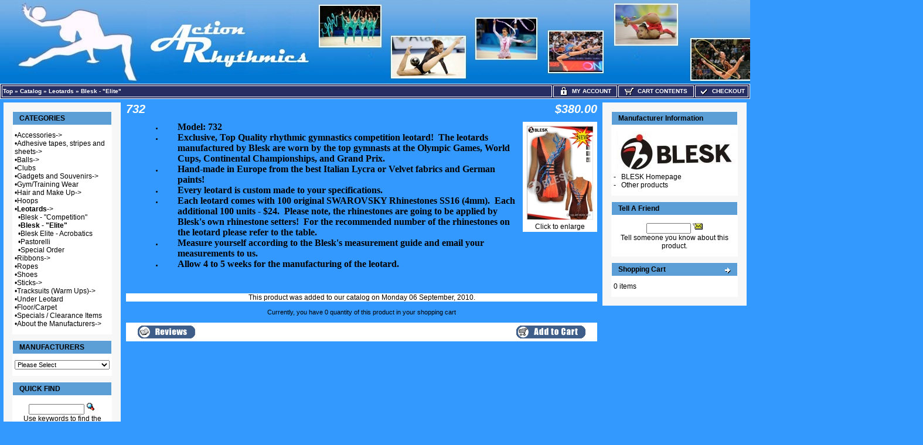

--- FILE ---
content_type: text/html
request_url: https://id18539.securedata.net/actionrhythmics.com/merchantmanager/product_info.php?cPath=33_34&products_id=1806
body_size: 9017
content:
<!doctype html public "-//W3C//DTD HTML 4.01 Transitional//EN">
<html HTML_PARAMS>
<head>
<meta name="keywords" content="blesk leotard, blesk, blesk 732, blesk elite">
<meta name="description" content="blesk leotard 732">
<meta http-equiv="Content-Type" content="text/html; charset=iso-8859-1">
<title>Action Rhythmics - rhythmic gymnastics products and equipment. gymnastics products, gymnastics equipment, rhythmic gymnastics, rhythmic gymnastics equipment, rhythmic gymnastics products, rhythmic gymnastics NY, rhythmic gymnastics, New York,  rhythmic gymnastics ball, rhythmic gymnastics hoop, rhythmic gymnastics clubs, rhythmic gymnastics shoes, rhythmic gymnastics rope, rhythmic gymnastics stick, rhythmic gymnastics ribbon, rhythmic gymnastics venturelli, rhythmic gymnastics Chacott, rhythmic gymnastics Pastorelli, rhythmic gymnastics sasaki, rhythmic gymnastics leotards,  Chacott, Venturelli, Sasaki, Bleyer, Blesk, Lanhua, Leon de Oro, Dvillena, Pastorelli, Lisaeiskunst, IWA, Amaya, Anniel.  sasaki shoes, chacott shoes, venturelli shoes, chacott shoes, jassy shoes, jassyusa shoes, pastorelli shoes, dvillena shoes, dvi shoes.  chacott ball, sasaki ball, pastorelli ball, venturelli ball.  chacott ribbon, saski ribbon, venturelli ribbon, jassy ribbon, fieria ribbon.  saski rope, chacott rope, pastorelli rope, leon de oro rope.  sasaki clubs, chacott clubs, venturelli clubs, pastorelli clubs.  Balls, ribbons, toe-shoes, half-shoes, ropes, clubs, sticks, leotards, hoops, track suits, warmups, ribbon rollers, bags, covers, equpment holders, tapes, training clothes, practice clothes, jassy, jassy usa, jassy Action Rhythmics - rhythmic gymnastics products and equipment. gymnastics products, gymnastics equipment, rhythmic gymnastics, rhythmic gymnastics equipment, rhythmic gymnastics products, rhythmic gymnastics NY, rhythmic gymnastics, New York,  rhythmic gymnastics ball, rhythmic gymnastics hoop, rhythmic gymnastics clubs, rhythmic gymnastics shoes, rhythmic gymnastics rope, rhythmic gymnastics stick, rhythmic gymnastics ribbon, rhythmic gymnastics venturelli, rhythmic gymnastics Chacott, rhythmic gymnastics Pastorelli, rhythmic gymnastics sasaki, rhythmic gymnastics leotards,  Chacott, Venturelli, Sasaki, Bleyer, Blesk, Lanhua, Leon de Oro, Dvillena, Pastorelli, Lisaeiskunst, IWA, Amaya, Anniel.  Balls, ribbons, toe-shoes, half-shoes, ropes, clubs, sticks, leotards, hoops, track suits, warm-ups, ribbon rollers, bags, covers, equipment holders, tapes, training clothes, practice clothes, jassy rhythmic gymnastics. - 732</title>
<style>
TD.formAreaTitle {
  font-family: Tahoma, Verdana, Arial, sans-serif;
  font-size: 12px;
  font-weight: bold;
}
SPAN.markProductOutOfStock {
  font-family: Tahoma, Verdana, Arial, sans-serif;
  font-size: 12px;
  color: #c76170;
  font-weight: bold;
}
SPAN.productSpecialPrice {
  font-family: Verdana, Arial, sans-serif;
  color: #ff0000;
}
SPAN.errorText {
  font-family: Verdana, Arial, sans-serif;
  color: #ff0000;
}
.moduleRowOver {
  background-color: #D7E9F7;
  cursor: hand;
}
.moduleRowSelected {
  background-color: #E9F4FC;
}
.checkoutBarFrom {
  font-family: Verdana, Arial, sans-serif;
  font-size: 10px;
  color: #8c8c8c;
}
.checkoutBarTo {
  font-family: Verdana, Arial, sans-serif;
  font-size: 10px;
  color: #8c8c8c;
}
.checkoutBarCurrent {
  font-family: Verdana, Arial, sans-serif;
  font-size: 10px;
  color: #000000;
}
.messageBox {
  font-family: Verdana, Arial, sans-serif;
  font-size: 10px;
}
.messageStackError {
  font-family: Verdana, Arial, sans-serif;
  font-size: 10px;
  background-color: #ffb3b5;
}
.messageStackWarning {
  font-family: Verdana, Arial, sans-serif;
  font-size: 10px;
  background-color: #ffb3b5;
}
.messageStackSuccess {
  font-family: Verdana, Arial, sans-serif;
  font-size: 10px;
  background-color: #99ff00;
}
.inputRequirement {
  font-family: Verdana, Arial, sans-serif;
  font-size: 10px;
  color: #ff0000;
}
TD.mainWelcome {
  color: #000000;
  font-family: Verdana, Arial, sans-serif;
  font-size: 12px;
  font-weight: normal;
  text-decoration: none;
  font-style: normal;
}
TD.mainNewAcctSuccess {
  color: #000000;
  font-family: Verdana, Arial, sans-serif;
  font-size: 10px;
  font-weight: normal;
  font-style: normal;
  text-decoration: none;
}
TD.pageHeadingLogin {
  color: #000000;
  font-family: Verdana, Arial, sans-serif;
  font-size: 20px;
  font-weight: normal;
  font-style: normal;
  text-decoration: none;
}
TD.mainCheckoutSuccess {
  color: #000000;
  font-family: Verdana, Arial, sans-serif;
  font-size: 10px;
  font-weight: normal;
  font-style: normal;
  text-decoration: none;
}
TD.smallText {
  background: #ffffff;
  font-size: 12px;
  font-family: Georgia, Arial, sans-serif;
}
TABLE.navLeft {
  background: #F7F7F7;
  width: 200px;
  vertical-align: top;
  padding-bottom: 10px;
  padding-right: 10px;
  padding-left: 10px;
  padding-top: 10px;
}
TABLE.navRight {
  background: #F7F7F7;
  width: 200px;
  padding-bottom: 10px;
  padding-right: 10px;
  padding-left: 10px;
  padding-top: 10px;
  vertical-align: top;
}
A.headerNavMyAccount {
  color: #FFFFFF;
  font-family: Verdana, Arial, sans-serif;
  font-size: 10px;
  font-weight: bold;
  font-style: normal;
  text-decoration: none;
  text-align: center;
  text-transform: uppercase;
  solid: #FFFFFF;
  border: 1px;
  background-color: #272E62;
}
A.headerNavMyAccount:hover {
  color: #FFFFFF;
}
A.headerNavCart {
  font-family: Verdana, Arial, sans-serif;
  color: #FFFFFF;
  font-size: 10px;
  font-weight: bold;
  font-style: normal;
  text-decoration: none;
  text-transform: uppercase;
  solid: #FFFFFF;
  text-align: center;
  border: 1px;
  background-color: #272E62;
}
A.headerNavCart:hover {
  color: #FFFFFF;
}
A.headerNavCheckout {
  color: #FFFFFF;
  font-family: Verdana, Arial, sans-serif;
  font-size: 10px;
  font-weight: bold;
  font-style: normal;
  text-decoration: none;
  text-transform: uppercase;
  text-align: center;
  solid: #FFFFFF;
  border: 1px;
  background-color: #272E62;
}
A.headerNavCheckout:hover {
  color: #FFFFFF;
}
A.headerNavLogout {
  color: #FFFFFF;
  font-family: Verdana, Arial, sans-serif;
  font-size: 10px;
  font-weight: bold;
  font-style: normal;
  text-decoration: none;
}
A.headerNavLogout:hover {
  color: #FFFFFF;
}
TD.infoBoxHeading {
  text-decoration: none;
  font-style: normal;
  padding-bottom: 4px;
  padding-top: 4px;
  border-top: 1px solid #FFFFFF;
  color: #000000;
  background: #5C9FD6;
  font-size: 12px;
  font-weight: bold;
  font-family: Verdana, Arial, sans-serif;
}
P.main {
  font-weight: normal;
  line-height: 1.5;
  font-size: 11px;
  font-family: Verdana, Arial, sans-serif;
}
TD.pageHeading {
  text-decoration: none;
  font-style: oblique;
  color: #ffffff;
  font-weight: bolder;
  font-size: 20px;
  font-family: Verdana, Arial, sans-serif;
}
BODY {
  font-size: 11px;
  font-family: Verdana, Arial, sans-serif;
  font-weight: normal;
  font-style: normal;
  text-decoration: none;
  background: #3399ff;
  color: #000000;
  margin: 0px;
}
.boxText {
  font-weight: normal;
  text-decoration: none;
  font-style: normal;
  color: #000000;
  font-family: Verdana, Arial, sans-serif;
  font-size: 12px;
}
TD.bottom {
  font-family: Verdana, Arial, sans-serif;
  font-size: 10px;
  background: #ffffff;
  color: #000000;
  font-weight: bold;
}
.bodyHeader {
  font-family: Verdana, Arial, sans-serif;
  font-size: 20px;
  font-style: normal;
  font-weight: bolder;
  text-decoration: none;
  color: #000000;
  background: #3399ff;
}
.acctInfoMain {
  font-family: Verdana, Arial, sans-serif;
  font-size: 14px;
  font-weight: normal;
  font-style: normal;
  text-decoration: none;
  color: #000000;
}
.acctInfoHeader {
  font-family: Verdana, Arial, sans-serif;
  font-size: 10px;
  font-style: normal;
  font-weight: bold;
  text-decoration: none;
  color: #000000;
}
.error_row {
  background-color: #FFFFCC;
}
TD.infoBoxHeadingLeft {
  border-left: 1px solid #FFFFFF;
  border-top: 1px solid #FFFFFF;
  background: #5C9FD6;
}
td.boxBorder {
  border: 1px solid #FFFFFF;
  background-color: #FFFFFF;
  padding: 1px;
}
IMG.headerImage {
  height: 16px;
  width: 16px;
  visibility: visible;
}
TD.footer {
  height: 18px;
  font-family: Verdana, Arial, sans-serif;
  font-size: 10px;
  background: #272E62;
  color: #ffffff;
  font-weight: bold;
}
TD.headerNavigation {
  border: 1px solid #FFFFFF;
  height: 18px;
  font-family: Verdana, Arial, sans-serif;
  font-size: 10px;
  background: #272E62;
  color: #ffffff;
  font-weight: bold;
}
TABLE.headerNavigation {
  color: #FFFFFF;
  border: 1px solid #FFFFFF;
  font-weight: bold;
  background-color: #272E62;
  height: 18px;
  width: 100%;
}
TD.infoBoxHeadingRight {
  border-right: 1px solid #FFFFFF;
  border-top: 1px solid #FFFFFF;
  background: #5C9FD6;
}
TEXTAREA {
  font-size: 11px;
  font-family: Verdana, Arial, sans-serif;
  width: 100%;
}
SELECT {
  font-size: 11px;
  font-family: Verdana, Arial, sans-serif;
}
RADIO {
  font-size: 11px;
  font-family: Verdana, Arial, sans-serif;
}
INPUT {
  font-size: 11px;
  font-family: Verdana, Arial, sans-serif;
}
CHECKBOX {
  font-size: 11px;
  font-family: Verdana, Arial, sans-serif;
}
SPAN.newItemInCart {
  color: #ff0000;
  font-size: 10px;
  font-family: Verdana, Arial, sans-serif;
}
TD.tableHeading {
  font-weight: bold;
  font-size: 12px;
  font-family: Verdana, Arial, sans-serif;
}
TD.fieldValue {
  font-size: 12px;
  font-family: Verdana, Arial, sans-serif;
}
TD.fieldKey {
  font-weight: bold;
  font-size: 12px;
  font-family: Verdana, Arial, sans-serif;
}
SPAN.smallText {
  font-size: 11px;
  font-family: Verdana, Arial, sans-serif;
}
P.smallText {
  font-size: 10px;
  font-family: Verdana, Arial, sans-serif;
}
TD.main {
  line-height: 1.5;
  font-size: 11px;
  font-family: Verdana, Arial, sans-serif;
}
DIV.pageHeading {
  color: #666666;
  font-weight: bold;
  font-size: 20px;
  font-family: Verdana, Arial, sans-serif;
}
A.pageResults:hover {
  background: #FFFF33;
  color: #0000FF;
}
A.pageResults {
  color: #0000FF;
}
TD.productListing-data {
  font-size: 12px;
  font-family: Verdana, Arial, sans-serif;
}
TR.productListing-even {
  background: #f8f8f9;
}
TR.productListing-odd {
  background: #f8f8f9;
}
.errorBox {
  font-family: Verdana, Arial, sans-serif;
  font-size: 10px;
  background: #ffb3b5;
  font-weight: bold;
}
.stockWarning {
  font-family: Verdana, Arial, sans-serif;
  font-size: 10px;
  color: #cc0033;
}
A {
  color: #000000;
  text-decoration: none;
}
A:hover {
  color: #AABBDD;
  text-decoration: underline;
}
FORM {
  display: inline;
}
TR.header {
  background: #ffffff;
}
A.headerNavigation {
  color: #FFFFFF;
}
A.headerNavigation:hover {
  color: #ffffff;
}
TR.headerError {
  background: #ff0000;
}
TD.headerError {
  font-family: Tahoma, Verdana, Arial, sans-serif;
  font-size: 12px;
  background: #ff0000;
  color: #ffffff;
  font-weight: bold;
  text-align: center;
}
TR.headerInfo {
  background: #00ff00;
}
TD.headerInfo {
  font-family: Tahoma, Verdana, Arial, sans-serif;
  font-size: 12px;
  background: #00ff00;
  color: #ffffff;
  font-weight: bold;
  text-align: center;
}
TR.footer {
  background: #272E62;
}
.infoBox {
  background: #FFFFFF;
}
.infoBoxContents {
  background: #ffffff;
  font-family: Verdana, Arial, sans-serif;
  font-size: 10px;
}
.infoBoxNotice {
  background: #FF8E90;
}
.infoBoxNoticeContents {
  background: #FFE6E6;
  font-family: Verdana, Arial, sans-serif;
  font-size: 10px;
}
IMG.thumbnailImage {
  border: 0;
}
IMG.pageHeadingImage {
  border: 0;
}
IMG.categoryImage {
  border: 0;
}
IMG.subcategoryImage {
  border: 0;
}
IMG.mainProductImage {
  border: 0;
}
</style>
<script language="javascript">
function popupWindow(url) {
    window.open(url,'popupWindow','toolbar=no,location=no,directories=no,status=no,menubar=no,scrollbars=no,resizable=yes,copyhistory=no,width=100,height=100,screenX=150,screenY=150,top=150,left=150')
}

function changeImage(selectList, idnum) {
    selectedURL = selectList.options[selectList.selectedIndex].id
    if(selectedURL != '') {
        document.getElementById('AttrImg_'+idnum).src  = selectedURL;
        document.getElementById('AttrImg_'+idnum).style.display = 'block';
    } else {
        document.getElementById('AttrImg_'+idnum).style.display = 'none';
        document.getElementById('AttrImg_'+idnum).src  = '';
    }
}
function changeRadioImage(RadioButton, idnum) {
    selectedURL = RadioButton.id
    if(selectedURL != '') {
        document.getElementById('AttrImg_'+idnum).src  = selectedURL;
        document.getElementById('AttrImg_'+idnum).style.display = 'block';
    } else {
        document.getElementById('AttrImg_'+idnum).style.display = 'none';
        document.getElementById('AttrImg_'+idnum).src  = '';
    }
}
</script>
<script>
	var product_info_page_link = '/actionrhythmics.com/merchantmanager/product_info.php?products_id=';

			
		// remote scripting library
		// (c) copyright 2005 modernmethod, inc
		var sajax_debug_mode = false;
		var sajax_request_type = "GET";
		var sajax_target_id = "";
		var sajax_failure_redirect = "";
		
		function sajax_debug(text) {
			if (sajax_debug_mode)
				alert(text);
		}
		
 		function sajax_init_object() {
 			sajax_debug("sajax_init_object() called..")
 			
 			var A;
 			
 			var msxmlhttp = new Array(
				'Msxml2.XMLHTTP.5.0',
				'Msxml2.XMLHTTP.4.0',
				'Msxml2.XMLHTTP.3.0',
				'Msxml2.XMLHTTP',
				'Microsoft.XMLHTTP');
			for (var i = 0; i < msxmlhttp.length; i++) {
				try {
					A = new ActiveXObject(msxmlhttp[i]);
				} catch (e) {
					A = null;
				}
			}
 			
			if(!A && typeof XMLHttpRequest != "undefined")
				A = new XMLHttpRequest();
			if (!A)
				sajax_debug("Could not create connection object.");
			return A;
		}
		
		var sajax_requests = new Array();
		
		function sajax_cancel() {
			for (var i = 0; i < sajax_requests.length; i++) 
				sajax_requests[i].abort();
		}
		
		function sajax_do_call(func_name, args) {
			var i, x, n;
			var uri;
			var post_data;
			var target_id;
			
			sajax_debug("in sajax_do_call().." + sajax_request_type + "/" + sajax_target_id);
			target_id = sajax_target_id;
			if (typeof(sajax_request_type) == "undefined" || sajax_request_type == "") 
				sajax_request_type = "GET";
			
			uri = "/actionrhythmics.com/merchantmanager/product_info.php";
			if (sajax_request_type == "GET") {
			
				if (uri.indexOf("?") == -1) 
					uri += "?rs=" + escape(func_name);
				else
					uri += "&rs=" + escape(func_name);
				uri += "&rst=" + escape(sajax_target_id);
				uri += "&rsrnd=" + new Date().getTime();
				
				for (i = 0; i < args.length-1; i++) 
					uri += "&rsargs[]=" + escape(args[i]);

				post_data = null;
			} 
			else if (sajax_request_type == "POST") {
				post_data = "rs=" + escape(func_name);
				post_data += "&rst=" + escape(sajax_target_id);
				post_data += "&rsrnd=" + new Date().getTime();
				
				for (i = 0; i < args.length-1; i++) 
					post_data = post_data + "&rsargs[]=" + escape(args[i]);
			}
			else {
				alert("Illegal request type: " + sajax_request_type);
			}
			
			x = sajax_init_object();
			if (x == null) {
				if (sajax_failure_redirect != "") {
					location.href = sajax_failure_redirect;
					return false;
				} else {
					sajax_debug("NULL sajax object for user agent:\n" + navigator.userAgent);
					return false;
				}
			} else {
				x.open(sajax_request_type, uri, true);
				// window.open(uri);
				
				sajax_requests[sajax_requests.length] = x;
				
				if (sajax_request_type == "POST") {
					x.setRequestHeader("Method", "POST " + uri + " HTTP/1.1");
					x.setRequestHeader("Content-Type", "application/x-www-form-urlencoded");
				}
			
				x.onreadystatechange = function() {
					if (x.readyState != 4) 
						return;

					sajax_debug("received " + x.responseText);
				
					var status;
					var data;
					var txt = x.responseText.replace(/^\s*|\s*$/g,"");
					status = txt.charAt(0);
					data = txt.substring(2);

					if (status == "") {
						// let's just assume this is a pre-response bailout and let it slide for now
					} else if (status == "-") 
						alert("Error: " + data);
					else {
						if (target_id != "") 
							document.getElementById(target_id).innerHTML = eval(data);
						else {
							try {
								var callback;
								var extra_data = false;
								if (typeof args[args.length-1] == "object") {
									callback = args[args.length-1].callback;
									extra_data = args[args.length-1].extra_data;
								} else {
									callback = args[args.length-1];
								}
								callback(eval(data), extra_data);
							} catch (e) {
								sajax_debug("Caught error " + e + ": Could not eval " + data );
							}
						}
					}
				}
			}
			
			sajax_debug(func_name + " uri = " + uri + "/post = " + post_data);
			x.send(post_data);
			sajax_debug(func_name + " waiting..");
			delete x;
			return true;
		}
		
				
		// wrapper for add_to_wishlist		
		function x_add_to_wishlist() {
			sajax_do_call("add_to_wishlist",
				x_add_to_wishlist.arguments);
		}
		
		
 	function whoopitydo_cb() {
		document.location.href;
	}

	function wishlist_cb(retVal) {
		var action 	= retVal[0];
		var pID 	= retVal[1];
		var pName	= retVal[2];
		
		var wishlist = document.getElementById('wishlist_list');
		if(action == 'remove') {
			// remove from list
			var li = document.getElementById('wishlist_'+pID);
			wishlist.removeChild(li);
			
			// redisplay the "add to wishlist" message
			document.getElementById("wishlist_control_add").style.display = 'inline';
		} else {		
			// add to list
			var li = document.createElement('li');
			var numrows = wishlist.childNodes.length + 1;
			var link = '<a href="'+product_info_page_link+pID+'">'+pName+'</a>';

			li.setAttribute('id','wishlist_'+pID);
			li.innerHTML = numrows + '. &nbsp;' + link;

			wishlist.appendChild(li);
			
			// redisplay the "remove from wishlist" message
			document.getElementById("wishlist_control_remove").style.display = 'inline';
		}
	}
	
	function removeFromWishlist(pID) {
		// remove "Remove from wishlist" text
		document.getElementById("wishlist_control_remove").style.display = 'none';

		x_add_to_wishlist('remove',pID,wishlist_cb);
	}
	
	function addToWishlist(pID) {
		// remove "Add to wishlist" text
		document.getElementById("wishlist_control_add").style.display = 'none';

		x_add_to_wishlist('add',pID,wishlist_cb);
	}
    
</script>
</head>
<body marginwidth="0" marginheight="0" topmargin="0" bottommargin="0" leftmargin="0" rightmargin="0">

<!-- page.top //-->
<table border="0" width="100%" cellspacing="0" cellpadding="0">
  <tr class="header">
    <td align="left" valign="middle"><a href="https://id18539.securedata.net/actionrhythmics.com/merchantmanager/index.php"><img src="images/uploads/ar11_-_pict_-_new_logo.jpg" border="0" alt=""></a></td>
    <td align="right" valign="bottom" nowrap width="125">
            <table border="0" cellspacing="0" cellpadding="0">
            <tr>
                <td align="right" valign="bottom">
                    
                <td align="right" valign="bottom">
                              <a href="https://id18539.securedata.net/actionrhythmics.com/merchantmanager/account.php"></a>&nbsp;&nbsp;</td>
                <td align="right" valign="bottom">
                              <a href="https://id18539.securedata.net/actionrhythmics.com/merchantmanager/shopping_cart.php"></a>&nbsp;&nbsp;</td>
                <td align="right" valign="bottom">
                              <a href="https://id18539.securedata.net/actionrhythmics.com/merchantmanager/checkout_shipping.php"><img src="images/uploads/vassdora_szalag_kicsi2_2.jpg" border="0" alt=""></a>&nbsp;&nbsp;                </td>
            </tr>
        </table>
        &nbsp;
    </td>
  </tr>
</table>
<!-- page.top_eof //-->

<!-- page.main.top //-->
<table border="0" width="100%" cellspacing="0" cellpadding="0">
  <tr>
    <td>
      <!--table border="0" width="100%" cellspacing="1" cellpadding="2"-->
      <table border="0" class="headerNavigation">
      <tr>
        <td class="headerNavigation" align="left"><a href="https://id18539.securedata.net/actionrhythmics.com/merchantmanager/index.php" class="headerNavigation">Top</a> &raquo; <a href="https://id18539.securedata.net/actionrhythmics.com/merchantmanager/index.php?cPath=0" class="headerNavigation">Catalog</a> &raquo; <a href="https://id18539.securedata.net/actionrhythmics.com/merchantmanager/index.php?cPath=33" class="headerNavigation">Leotards</a> &raquo; <a href="https://id18539.securedata.net/actionrhythmics.com/merchantmanager/index.php?cPath=33_34" class="headerNavigation">Blesk - "Elite"</a>&nbsp;</td>

                    
            
                            <td align="center" valign="middle" class="headerNavigation" width="105" NOWRAP>
                    <a href="https://id18539.securedata.net/actionrhythmics.com/merchantmanager/account.php" class="headerNavMyAccount"><img src="images/icn_lock.gif" width="16" height="16" border="0" align="absmiddle" class="headerImage"> &nbsp;My Account</a>
                </td>
            
        <td align="center" valign="middle" class="headerNavigation" width="125" NOWRAP>
            <a href="https://id18539.securedata.net/actionrhythmics.com/merchantmanager/shopping_cart.php" class="headerNavCart"><img src="images/icn_cart.gif" width="16" height="16" border="0" align="absmiddle" class="headerImage"> &nbsp;Cart Contents</a>
        </td>
            
        <td align="center" valign="middle" class="headerNavigation" width="87" NOWRAP>
            <a href="https://id18539.securedata.net/actionrhythmics.com/merchantmanager/checkout_shipping.php" class="headerNavCheckout"><img src="images/icn_check.gif" width="16" height="16" border="0" align="absmiddle" class="headerImage"> &nbsp;Checkout</a>
        </td>
              </tr>
      </table>
    </td>
  </tr>
</table>
<!-- page.main.top_eof //-->

<!-- page.main //-->
<table border="0" width="100%" cellspacing="3" cellpadding="3">
<tr>
<td width="125" valign="top">
<!-- page.main.left_menu //-->

<!-- left_navigation //-->
<table border="0" width="125" cellspacing="0" cellpadding="5" class="navLeft">
<!-- categories //-->
          <tr>
            <td>
<table border="0" width="100%" cellspacing="0" cellpadding="0">
  <tr class="boxBorder">
    <td height="14" class="infoBoxHeadingLeft"><img src="images/pixel_trans.gif" border="0" alt="" width="11" height="14"></td>
    <td width="100%" height="14" class="infoBoxHeading">CATEGORIES</td>
    <td height="14" class="infoBoxHeadingRight" nowrap><img src="images/pixel_trans.gif" border="0" alt="" width="11" height="14"></td>
  </tr>
</table>
<table border="0" width="100%" cellspacing="0" cellpadding="1" class="infoBox">
  <tr class="boxBorder">
    <td><table border="0" width="100%" cellspacing="0" cellpadding="3" class="infoBoxContents">
  <tr class="boxBorder">
    <td><img src="images/pixel_trans.gif" border="0" alt="" width="100%" height="1"></td>
  </tr>
  <tr class="boxBorder">
    <td class="boxText">&bull;<a class="cat-link" href="https://id18539.securedata.net/actionrhythmics.com/merchantmanager/index.php?cPath=8">Accessories-&gt;</a><br>&bull;<a class="cat-link" href="https://id18539.securedata.net/actionrhythmics.com/merchantmanager/index.php?cPath=115">Adhesive tapes, stripes and sheets-&gt;</a><br>&bull;<a class="cat-link" href="https://id18539.securedata.net/actionrhythmics.com/merchantmanager/index.php?cPath=6">Balls-&gt;</a><br>&bull;<a class="cat-link" href="https://id18539.securedata.net/actionrhythmics.com/merchantmanager/index.php?cPath=45">Clubs</a><br>&bull;<a class="cat-link" href="https://id18539.securedata.net/actionrhythmics.com/merchantmanager/index.php?cPath=9">Gadgets and Souvenirs-&gt;</a><br>&bull;<a class="cat-link" href="https://id18539.securedata.net/actionrhythmics.com/merchantmanager/index.php?cPath=48">Gym/Training Wear</a><br>&bull;<a class="cat-link" href="https://id18539.securedata.net/actionrhythmics.com/merchantmanager/index.php?cPath=7">Hair and Make Up-&gt;</a><br>&bull;<a class="cat-link" href="https://id18539.securedata.net/actionrhythmics.com/merchantmanager/index.php?cPath=2">Hoops</a><br>&bull;<a class="cat-link" href="https://id18539.securedata.net/actionrhythmics.com/merchantmanager/index.php?cPath=33"><b>Leotards</b>-&gt;</a><br>&nbsp;&nbsp;&bull;<a class="cat-link" href="https://id18539.securedata.net/actionrhythmics.com/merchantmanager/index.php?cPath=33_42">Blesk - "Competition"</a><br>&nbsp;&nbsp;&bull;<a class="cat-link" href="https://id18539.securedata.net/actionrhythmics.com/merchantmanager/index.php?cPath=33_34"><b>Blesk - "Elite"</b></a><br>&nbsp;&nbsp;&bull;<a class="cat-link" href="https://id18539.securedata.net/actionrhythmics.com/merchantmanager/index.php?cPath=33_111">Blesk Elite - Acrobatics</a><br>&nbsp;&nbsp;&bull;<a class="cat-link" href="https://id18539.securedata.net/actionrhythmics.com/merchantmanager/index.php?cPath=33_35">Pastorelli</a><br>&nbsp;&nbsp;&bull;<a class="cat-link" href="https://id18539.securedata.net/actionrhythmics.com/merchantmanager/index.php?cPath=33_133">Special Order</a><br>&bull;<a class="cat-link" href="https://id18539.securedata.net/actionrhythmics.com/merchantmanager/index.php?cPath=4">Ribbons-&gt;</a><br>&bull;<a class="cat-link" href="https://id18539.securedata.net/actionrhythmics.com/merchantmanager/index.php?cPath=3">Ropes</a><br>&bull;<a class="cat-link" href="https://id18539.securedata.net/actionrhythmics.com/merchantmanager/index.php?cPath=1">Shoes</a><br>&bull;<a class="cat-link" href="https://id18539.securedata.net/actionrhythmics.com/merchantmanager/index.php?cPath=5">Sticks-&gt;</a><br>&bull;<a class="cat-link" href="https://id18539.securedata.net/actionrhythmics.com/merchantmanager/index.php?cPath=68">Tracksuits (Warm Ups)-&gt;</a><br>&bull;<a class="cat-link" href="https://id18539.securedata.net/actionrhythmics.com/merchantmanager/index.php?cPath=55">Under Leotard</a><br>&bull;<a class="cat-link" href="https://id18539.securedata.net/actionrhythmics.com/merchantmanager/index.php?cPath=105">Floor/Carpet</a><br>&bull;<a class="cat-link" href="https://id18539.securedata.net/actionrhythmics.com/merchantmanager/index.php?cPath=69">Specials / Clearance Items</a><br>&bull;<a class="cat-link" href="https://id18539.securedata.net/actionrhythmics.com/merchantmanager/index.php?cPath=40">About the Manufacturers-&gt;</a><br></td>
  </tr>
  <tr class="boxBorder">
    <td><img src="images/pixel_trans.gif" border="0" alt="" width="100%" height="1"></td>
  </tr>
</table>
</td>
  </tr>
</table>
            </td>
          </tr>
<!-- categories_eof //-->
<!-- manufacturers //-->
          <tr>
            <td>
<table border="0" width="100%" cellspacing="0" cellpadding="0">
  <tr class="boxBorder">
    <td height="14" class="infoBoxHeadingLeft"><img src="images/pixel_trans.gif" border="0" alt="" width="11" height="14"></td>
    <td width="100%" height="14" class="infoBoxHeading">MANUFACTURERS</td>
    <td height="14" class="infoBoxHeadingRight" nowrap><img src="images/pixel_trans.gif" border="0" alt="" width="11" height="14"></td>
  </tr>
</table>
<table border="0" width="100%" cellspacing="0" cellpadding="1" class="infoBox">
  <tr class="boxBorder">
    <td><table border="0" width="100%" cellspacing="0" cellpadding="3" class="infoBoxContents">
  <tr class="boxBorder">
    <td><img src="images/pixel_trans.gif" border="0" alt="" width="100%" height="1"></td>
  </tr>
  <tr class="boxBorder">
    <td class="boxText"><form name="manufacturers" action="https://id18539.securedata.net/actionrhythmics.com/merchantmanager/index.php" method="get"><select name="manufacturers_id" onChange="this.form.submit();" size="1" style="width: 100%" id="manufacturers_select_list"><option value="" SELECTED>Please Select</option><option value="4">AMAYA</option><option value="12">ANNIEL</option><option value="14">BLESK</option><option value="2">BLEYER</option><option value="3">CHACOTT</option><option value="5">DVILLENA</option><option value="17">FIERIA</option><option value="6">GRISHKO</option><option value="7">IWA</option><option value="19">Jassy USA</option><option value="8">LANHUA</option><option value="13">LEON DE ORO</option><option value="15">LISAEISKUNST</option><option value="9">PASTORELLI</option><option value="1">SASAKI</option><option value="11">SPIETH</option><option value="18">STAYSPUT</option><option value="16">TJ TOP</option><option value="10">VENTURELLI</option></select><input type="hidden" name="mmsid" value="fc4ddcb91c38ba1f3399824c80eac284"></form></td>
  </tr>
  <tr class="boxBorder">
    <td><img src="images/pixel_trans.gif" border="0" alt="" width="100%" height="1"></td>
  </tr>
</table>
</td>
  </tr>
</table>
            </td>
          </tr>
<!-- manufacturers_eof //-->

<!-- search //-->
          <tr>
            <td>
<table border="0" width="100%" cellspacing="0" cellpadding="0">
  <tr class="boxBorder">
    <td height="14" class="infoBoxHeadingLeft"><img src="images/pixel_trans.gif" border="0" alt="" width="11" height="14"></td>
    <td width="100%" height="14" class="infoBoxHeading">QUICK FIND</td>
    <td height="14" class="infoBoxHeadingRight" nowrap><img src="images/pixel_trans.gif" border="0" alt="" width="11" height="14"></td>
  </tr>
</table>
<table border="0" width="100%" cellspacing="0" cellpadding="1" class="infoBox">
  <tr class="boxBorder">
    <td><table border="0" width="100%" cellspacing="0" cellpadding="3" class="infoBoxContents">
  <tr class="boxBorder">
    <td><img src="images/pixel_trans.gif" border="0" alt="" width="100%" height="1"></td>
  </tr>
  <tr class="boxBorder">
    <td align="center" class="boxText"><form name="quick_find" action="https://id18539.securedata.net/actionrhythmics.com/merchantmanager/advanced_search_result.php" method="get"><input type="text" name="keywords" size="10" maxlength="30" style="width: 95px">&nbsp;<input type="hidden" name="mmsid" value="fc4ddcb91c38ba1f3399824c80eac284"><input type="image" src="includes/languages/english/images/buttons/button_quick_find.gif" border="0" alt="QUICK FIND" title=" QUICK FIND "><br>Use keywords to find the product you are looking for.<br><a href="https://id18539.securedata.net/actionrhythmics.com/merchantmanager/advanced_search.php"><b>Advanced Search</b></a></form></td>
  </tr>
  <tr class="boxBorder">
    <td><img src="images/pixel_trans.gif" border="0" alt="" width="100%" height="1"></td>
  </tr>
</table>
</td>
  </tr>
</table>
            </td>
          </tr>
<!-- search_eof //-->
<!-- information //-->
          <tr>
            <td>
<table border="0" width="100%" cellspacing="0" cellpadding="0">
  <tr class="boxBorder">
    <td height="14" class="infoBoxHeadingLeft"><img src="images/pixel_trans.gif" border="0" alt="" width="11" height="14"></td>
    <td width="100%" height="14" class="infoBoxHeading">INFORMATION</td>
    <td height="14" class="infoBoxHeadingRight" nowrap><img src="images/pixel_trans.gif" border="0" alt="" width="11" height="14"></td>
  </tr>
</table>
<table border="0" width="100%" cellspacing="0" cellpadding="1" class="infoBox">
  <tr class="boxBorder">
    <td><table border="0" width="100%" cellspacing="0" cellpadding="3" class="infoBoxContents">
  <tr class="boxBorder">
    <td><img src="images/pixel_trans.gif" border="0" alt="" width="100%" height="1"></td>
  </tr>
  <tr class="boxBorder">
    <td class="boxText">&bull; <a href="https://id18539.securedata.net/actionrhythmics.com/merchantmanager/view_information.php?pId=7">Apparatus & Attire Regulations</a><br>&bull; <a href="https://id18539.securedata.net/actionrhythmics.com/merchantmanager/view_information.php?pId=10">How to Choose the Apparatus</a><br>&bull; <a href="https://id18539.securedata.net/actionrhythmics.com/merchantmanager/view_information.php?pId=12">How to Adjust Your Cookies</a><br>&bull; <a href="https://id18539.securedata.net/actionrhythmics.com/merchantmanager/view_information.php?pId=9">How to Care for Your Apparatus</a><br>&bull; <a href="https://id18539.securedata.net/actionrhythmics.com/merchantmanager/view_information.php?pId=1">Shipping</a><br>&bull; <a href="https://id18539.securedata.net/actionrhythmics.com/merchantmanager/view_information.php?pId=11">About Us</a><br>&bull; <a href="https://id18539.securedata.net/actionrhythmics.com/merchantmanager/view_information.php?pId=8">Returns and Exchanges</a><br>&bull; <a href="https://id18539.securedata.net/actionrhythmics.com/merchantmanager/contact_us.php">Contact Us</a><br>&bull; <a href="https://id18539.securedata.net/actionrhythmics.com/merchantmanager/view_information.php?pId=2">Policies</a><br>&bull; <a href="https://id18539.securedata.net/actionrhythmics.com/merchantmanager/view_information.php?pId=14">Links (Our Partners)</a><br>&bull; <a href="https://id18539.securedata.net/actionrhythmics.com/merchantmanager/sitemap.php">Site Map</a><br>&bull; <a href="https://id18539.securedata.net/actionrhythmics.com/merchantmanager/view_information.php?pId=15">Pictures</a><br>&bull; <a href="https://id18539.securedata.net/actionrhythmics.com/merchantmanager/view_information.php?pId=16">Kondakova in BLESK Leotards</a></td>
  </tr>
  <tr class="boxBorder">
    <td><img src="images/pixel_trans.gif" border="0" alt="" width="100%" height="1"></td>
  </tr>
</table>
</td>
  </tr>
</table>
            </td>
          </tr>
<!-- information_eof //-->
<!-- whats_new //-->
          <tr>
            <td>
<table border="0" width="100%" cellspacing="0" cellpadding="0">
  <tr class="boxBorder">
    <td height="14" class="infoBoxHeadingLeft"><img src="images/pixel_trans.gif" border="0" alt="" width="11" height="14"></td>
    <td width="100%" height="14" class="infoBoxHeading">WHAT'S NEW?</td>
    <td height="14" class="infoBoxHeadingRight" nowrap><a href="https://id18539.securedata.net/actionrhythmics.com/merchantmanager/products_new.php"><img src="images/infobox/icn_arrow.gif" border="0" alt="more" title=" more " width="10" height="10"></a><img src="images/pixel_trans.gif" border="0" alt="" width="11" height="14"></td>
  </tr>
</table>
<table border="0" width="100%" cellspacing="0" cellpadding="1" class="infoBox">
  <tr class="boxBorder">
    <td><table border="0" width="100%" cellspacing="0" cellpadding="3" class="infoBoxContents">
  <tr class="boxBorder">
    <td><img src="images/pixel_trans.gif" border="0" alt="" width="100%" height="1"></td>
  </tr>
  <tr class="boxBorder">
    <td align="center" class="boxText"><a href="https://id18539.securedata.net/actionrhythmics.com/merchantmanager/product_info.php?products_id=2183"><img src="images/uploads/venturelli_multicolor_rope_light_blue_black_sm.jpg" border="0" alt="Venturelli &quot;PL-DD&quot; Multicolored Rope; Color: Black - Light Blue; FIG Approved; Made in Italy" title=" Venturelli &quot;PL-DD&quot; Multicolored Rope; Color: Black - Light Blue; FIG Approved; Made in Italy " width="100" height="95" class="thumbnailImage" ></a><br><a href="https://id18539.securedata.net/actionrhythmics.com/merchantmanager/product_info.php?products_id=2183">Venturelli "PL-DD" Multicolored Rope; Color: Black - Light Blue; FIG Approved; Made in Italy</a><br>$49.99</td>
  </tr>
  <tr class="boxBorder">
    <td><img src="images/pixel_trans.gif" border="0" alt="" width="100%" height="1"></td>
  </tr>
</table>
</td>
  </tr>
</table>
            </td>
          </tr>
<!-- whats_new_eof //-->
</table>
<!-- left_navigation_eof //-->
<!-- page.main.left_menu_eof //-->
</td>
<td width="100%" valign="top"><table border="0" width="100%" cellspacing="0" cellpadding="0">
<tr><td>
<!-- page.main.body.top //-->

      <table border="0" width="100%" cellspacing="0" cellpadding="0">
          <tr>
            <td class="pageHeading" valign="top">732</td>
            <td class="pageHeading" align="right" valign="top">$380.00</td>
          </tr>
      </table>
      
<!-- page.main.body.top_eof //-->
</td></tr>
<tr>
<td><img src="images/pixel_trans.gif" border="0" alt="" width="100%" height="10"></td>
</tr>
<tr>
<td width="100%" valign="top">
<!-- page.main.body.content //-->
<form name="cart_quantity" action="https://id18539.securedata.net/actionrhythmics.com/merchantmanager/product_info.php?cPath=33_34&products_id=1806&action=add_product" method="post">
<table border="0" width="100%" cellspacing="0" cellpadding="0">
    <tr>
        <td class="main" valign="top">
            <p><B style="mso-bidi-font-weight: normal"><?xml:namespace prefix = o ns = "urn:schemas-microsoft-com:office:office" /><o:p><B style="mso-bidi-font-weight: normal"><SPAN style="FONT-SIZE: 12pt; FONT-FAMILY: 'Times New Roman','serif'; mso-fareast-font-family: 'Times New Roman'">
<UL>
<DIV class=MsoNormal style="MARGIN: 0in 0in 0pt 0.25in; LINE-HEIGHT: normal">
<LI>
<DIV class=MsoNormal style="MARGIN: 0in 0in 0pt 0.25in; LINE-HEIGHT: normal"><B style="mso-bidi-font-weight: normal"><SPAN style="FONT-SIZE: 12pt; FONT-FAMILY: 'Times New Roman','serif'; mso-fareast-font-family: 'Times New Roman'">Model: 732</SPAN></B></DIV></LI>
<LI>
<DIV class=MsoNormal style="MARGIN: 0in 0in 0pt 0.25in; LINE-HEIGHT: normal"><B style="mso-bidi-font-weight: normal"><SPAN style="FONT-SIZE: 12pt; FONT-FAMILY: 'Times New Roman','serif'; mso-fareast-font-family: 'Times New Roman'">Exclusive, Top Quality rhythmic gymnastics competition leotard!  The leotards manufactured by Blesk are worn by the top gymnasts at the Olympic Games, World Cups, Continental Championships, and Grand Prix.<o:p></o:p></SPAN></B></DIV></LI>
<LI>
<DIV class=MsoNormal style="MARGIN: 0in 0in 0pt 0.25in; LINE-HEIGHT: normal"><B style="mso-bidi-font-weight: normal"><SPAN style="FONT-SIZE: 12pt; FONT-FAMILY: 'Times New Roman','serif'; mso-fareast-font-family: 'Times New Roman'">Hand-made in Europe from the best Italian Lycra or Velvet fabrics and German paints!<o:p></o:p></SPAN></B></DIV></LI>
<LI>
<DIV class=MsoNormal style="MARGIN: 0in 0in 0pt 0.25in; LINE-HEIGHT: normal"><B style="mso-bidi-font-weight: normal"><SPAN style="FONT-SIZE: 12pt; FONT-FAMILY: 'Times New Roman','serif'; mso-fareast-font-family: 'Times New Roman'">Every leotard is custom made to your specifications.<SPAN style="mso-spacerun: yes">  </SPAN><o:p></o:p></SPAN></B></DIV></LI>
<LI>
<DIV class=MsoNormal style="MARGIN: 0in 0in 0pt 0.25in; LINE-HEIGHT: normal"><B style="mso-bidi-font-weight: normal"><SPAN style="FONT-SIZE: 12pt; FONT-FAMILY: 'Times New Roman','serif'; mso-fareast-font-family: 'Times New Roman'">Each leotard comes with 100 original SWAROVSKY Rhinestones SS16 (4mm).<SPAN style="mso-spacerun: yes">  </SPAN>Each additional 100 units - $24.<SPAN style="mso-spacerun: yes">  </SPAN>Please note, the rhinestones are going to be applied by Blesk's own rhinestone setters!<SPAN style="mso-spacerun: yes">  </SPAN>For the recommended number of the rhinestones on the leotard please refer to the table.<o:p></o:p></SPAN></B></DIV></LI>
<LI>
<DIV class=MsoNormal style="MARGIN: 0in 0in 0pt 0.25in; LINE-HEIGHT: normal"><B style="mso-bidi-font-weight: normal"><SPAN style="FONT-SIZE: 12pt; FONT-FAMILY: 'Times New Roman','serif'; mso-fareast-font-family: 'Times New Roman'">Measure yourself according to the Blesk's measurement guide and email your measurements to us.<o:p></o:p></SPAN></B></DIV></LI>
<LI>
<DIV class=MsoNormal style="MARGIN: 0in 0in 0pt 0.25in; LINE-HEIGHT: normal"><B style="mso-bidi-font-weight: normal"><SPAN style="FONT-SIZE: 12pt; FONT-FAMILY: 'Times New Roman','serif'; mso-fareast-font-family: 'Times New Roman'">Allow 4 to 5 weeks for the manufacturing of the leotard.</SPAN></B></SPAN></B></DIV></LI></DIV></UL></o:p></B></p>
            
        </td>
        <td valign="top" nowrap>
            
                <!-- default product image -->
                                <table border="0" cellspacing="0" cellpadding="2" align="right">
                    <tr>
                        <td align="center" class="smallText">
                        <a href="javascript:popupWindow('https://id18539.securedata.net/actionrhythmics.com/merchantmanager/popup_image.php?pID=1806')" class="enlargeLink"><img src="images/uploads/blesk_732.sm.jpg" border="0" alt="732" title=" 732 " width="113" height="160" class="mainProductImage"  hspace="5" vspace="5" id="TEXT_CLICK_TO_ENLARGE"><br>Click to enlarge</a>                         
                        </td>
                    </tr>
                </table>
                
                
            <!-- Webevident tracking Image -->
        </td>
    </tr>

    <!-- additional product images -->
            <tr>
            <td colspan="2"><img src="images/pixel_trans.gif" border="0" alt="" width="100%" height="10"></td>
        </tr>
        <tr>
            <td colspan="2" class="main" valign="top" align="center">
                <!-- additional product images -->
<table border="0" cellspacing="0" cellpadding="2" align="center">
    <tr>

            </tr>
</table>            </td>
        </tr>
    
    <tr>
        <td colspan="2"><img src="images/pixel_trans.gif" border="0" alt="" width="100%" height="10"></td>
    </tr>
			</td>
	</tr>
    <tr>
        <td colspan="2"><img src="images/pixel_trans.gif" border="0" alt="" width="100%" height="10"></td>
    </tr>

    
    
    

    
                    <tr>
                <td colspan="2" align="center" class="smallText" id="TEXT_DATE_ADDED">This product was added to our catalog on Monday 06 September, 2010.</td>
            </tr>
            
    <tr>
        <td colspan="2"><img src="images/pixel_trans.gif" border="0" alt="" width="100%" height="10"></td>
    </tr>

    <tr>
        <td colspan="2" align="center" class="main">Currently, you have
        0        quantity of this product in your shopping cart</td>
    </tr>

    <input type="hidden" name="quantity" value="1">
    
    <tr>
        <td colspan="2"><img src="images/pixel_trans.gif" border="0" alt="" width="100%" height="10"></td>
    </tr>

    <tr>
        <td colspan="2">

            <table border="0" width="100%" cellspacing="1" cellpadding="2" class="infoBox">
                <tr class="infoBoxContents">
                    <td>        

                        <table border="0" width="100%" cellspacing="0" cellpadding="2">
                            <tr>
                                <td width="10"><img src="images/pixel_trans.gif" border="0" alt="" width="10" height="1"></td>
                                <td class="main" id="IMAGE_BUTTON_REVIEWS"><a href="https://id18539.securedata.net/actionrhythmics.com/merchantmanager/product_reviews.php?cPath=33_34&products_id=1806"><img src="images/buttons/button_reviews_en.gif" border="0" alt=""></a></td>
                                <td class="main" align="right" id="MM_IMAGE_BUTTON_ADDTOCART"><input type="hidden" name="products_id" value="1806"><input type="image" src="images/buttons/button_in_cart_en.gif" border="0" alt="" class="imageLink" ></td>
                                <td width="10"><img src="images/pixel_trans.gif" border="0" alt="" width="10" height="1"></td>
                            </tr>
                        </table>
                    </td>
                </tr>
            </table>

        </td>
    </tr>

    <tr>
        <td colspan="2"><img src="images/pixel_trans.gif" border="0" alt="" width="100%" height="10"></td>
    </tr>

    <tr>
        <td colspan="2">
                </td>
    </tr>

</table>
</form>
<!-- page.main.body.content_eof //-->
</td>
</tr>
<tr>
<td><img src="images/pixel_trans.gif" border="0" alt="" width="100%" height="10"></td>
</tr>
<tr><td>
<!-- page.main.body.bottom //-->
<!-- page.main.body.bottom_eof //-->
</td></tr>
</table></td>
<td width="125" valign="top">
<!-- page.main.right_menu //-->

<!-- right_navigation //-->
<table border="0" width="125" cellspacing="0" cellpadding="5" class="navRight">
<!-- manufacturer_info //-->
          <tr>
            <td>
<table border="0" width="100%" cellspacing="0" cellpadding="0">
  <tr class="boxBorder">
    <td height="14" class="infoBoxHeadingLeft"><img src="images/pixel_trans.gif" border="0" alt="" width="11" height="14"></td>
    <td width="100%" height="14" class="infoBoxHeading">Manufacturer Information</td>
    <td height="14" class="infoBoxHeadingRight" nowrap><img src="images/pixel_trans.gif" border="0" alt="" width="11" height="14"></td>
  </tr>
</table>
<table border="0" width="100%" cellspacing="0" cellpadding="1" class="infoBox">
  <tr class="boxBorder">
    <td><table border="0" width="100%" cellspacing="0" cellpadding="3" class="infoBoxContents">
  <tr class="boxBorder">
    <td><img src="images/pixel_trans.gif" border="0" alt="" width="100%" height="1"></td>
  </tr>
  <tr class="boxBorder">
    <td class="boxText"><table border="0" width="100%" cellspacing="0" cellpadding="0"><tr><td align="center" class="infoBoxContents" colspan="2"><img src="images/uploads/738.jpg" border="0" alt="BLESK" title=" BLESK " width="208" height="71" class="thumbnailImage" ></td></tr><tr><td valign="top" class="boxText">-&nbsp;</td><td valign="top" class="boxText"><a href="http://" target="_blank">BLESK Homepage</a></td></tr><tr><td valign="top" class="boxText">-&nbsp;</td><td valign="top" class="boxText"><a href="https://id18539.securedata.net/actionrhythmics.com/merchantmanager/index.php?manufacturers_id=14">Other products</a></td></tr></table></td>
  </tr>
  <tr class="boxBorder">
    <td><img src="images/pixel_trans.gif" border="0" alt="" width="100%" height="1"></td>
  </tr>
</table>
</td>
  </tr>
</table>
            </td>
          </tr>
<!-- manufacturer_info_eof //-->
<!-- tell_a_friend //-->
          <tr>
            <td>
<table border="0" width="100%" cellspacing="0" cellpadding="0">
  <tr class="boxBorder">
    <td height="14" class="infoBoxHeadingLeft"><img src="images/pixel_trans.gif" border="0" alt="" width="11" height="14"></td>
    <td width="100%" height="14" class="infoBoxHeading">Tell A Friend</td>
    <td height="14" class="infoBoxHeadingRight" nowrap><img src="images/pixel_trans.gif" border="0" alt="" width="11" height="14"></td>
  </tr>
</table>
<table border="0" width="100%" cellspacing="0" cellpadding="1" class="infoBox">
  <tr class="boxBorder">
    <td><table border="0" width="100%" cellspacing="0" cellpadding="3" class="infoBoxContents">
  <tr class="boxBorder">
    <td><img src="images/pixel_trans.gif" border="0" alt="" width="100%" height="1"></td>
  </tr>
  <tr class="boxBorder">
    <td align="center" class="boxText"><form name="tell_a_friend" action="https://id18539.securedata.net/actionrhythmics.com/merchantmanager/tell_a_friend.php" method="get"><input type="text" name="to_email_address" size="10">&nbsp;<input type="image" src="images/hw_gallery/buttons/tellafriend/en/button_tell_a_friend.gif" border="0" alt=""  ><input type="hidden" name="products_id" value="1806"><input type="hidden" name="mmsid" value="fc4ddcb91c38ba1f3399824c80eac284"><br>Tell someone you know about this product.</form></td>
  </tr>
  <tr class="boxBorder">
    <td><img src="images/pixel_trans.gif" border="0" alt="" width="100%" height="1"></td>
  </tr>
</table>
</td>
  </tr>
</table>
            </td>
          </tr>
<!-- tell_a_friend_eof //-->
<!-- shopping_cart //-->
          <tr>
            <td>
<table border="0" width="100%" cellspacing="0" cellpadding="0">
  <tr class="boxBorder">
    <td height="14" class="infoBoxHeadingLeft"><img src="images/pixel_trans.gif" border="0" alt="" width="11" height="14"></td>
    <td width="100%" height="14" class="infoBoxHeading">Shopping Cart</td>
    <td height="14" class="infoBoxHeadingRight" nowrap><a href="https://id18539.securedata.net/actionrhythmics.com/merchantmanager/shopping_cart.php"><img src="images/infobox/icn_arrow.gif" border="0" alt="more" title=" more " width="10" height="10"></a><img src="images/pixel_trans.gif" border="0" alt="" width="11" height="14"></td>
  </tr>
</table>
<table border="0" width="100%" cellspacing="0" cellpadding="1" class="infoBox">
  <tr class="boxBorder">
    <td><table border="0" width="100%" cellspacing="0" cellpadding="3" class="infoBoxContents">
  <tr class="boxBorder">
    <td><img src="images/pixel_trans.gif" border="0" alt="" width="100%" height="1"></td>
  </tr>
  <tr class="boxBorder">
    <td class="boxText">0 items</td>
  </tr>
  <tr class="boxBorder">
    <td><img src="images/pixel_trans.gif" border="0" alt="" width="100%" height="1"></td>
  </tr>
</table>
</td>
  </tr>
</table>
            </td>
          </tr>
<!-- shopping_cart_eof //-->
</table>
<!-- right_navigation_eof //-->
<!-- page.main.right_menu_eof //-->
</td>
</tr>
</table>
<!-- page.main_eof //-->

<!-- page.main.bottom //-->
<table border="0" width="100%" cellspacing="0" cellpadding="0">
  <tr class="footer">
    <td class="footer">&nbsp;&nbsp;Saturday 17 January, 2026&nbsp;&nbsp;</td>
    <td align="right" class="footer">&nbsp;&nbsp;10061730 requests since Sunday 11 July, 2010&nbsp;&nbsp;</td>
  </tr>
</table>
<br>
<!-- page.main.bottom_eof //-->


<!-- page.bottom //-->

<table border="0" width="100%" cellspacing="0" cellpadding="0">
  <tr>
    <td align="left" class="bottom">
Copyright &copy; 2026 <a href="https://id18539.securedata.net/actionrhythmics.com/merchantmanager/index.php" target="_blank">ACTION RHYTHMICS</a>    </td>
  </tr>
</table>
<!-- page.bottom_eof //-->

<!-- banner //-->
<!-- banner_eof //-->

</body>
</html>
